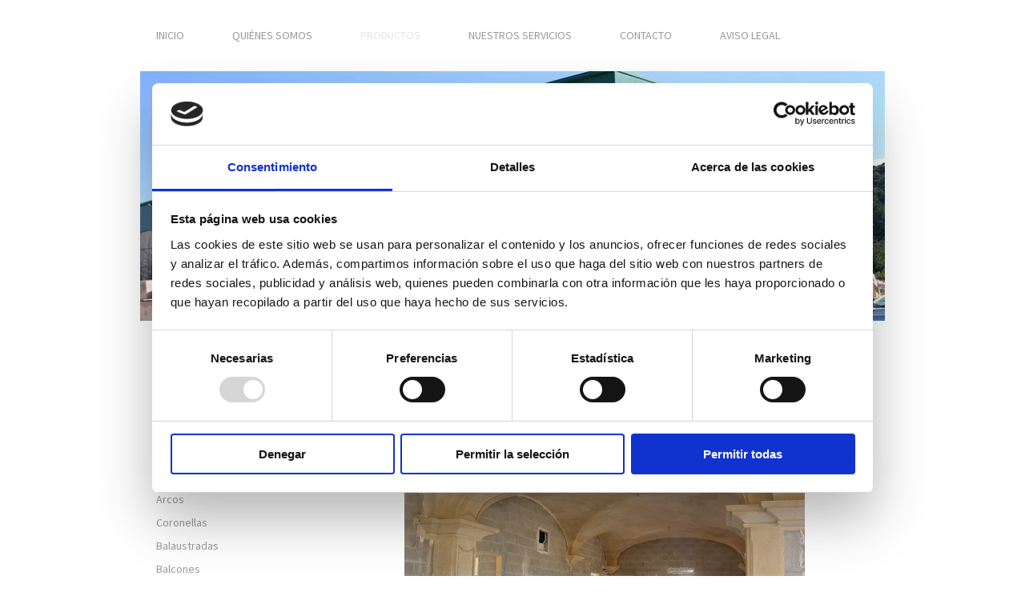

--- FILE ---
content_type: text/html; charset=UTF-8
request_url: https://www.calizasbibiloni.es/productos/b%C3%B3vedas/
body_size: 6039
content:
<!DOCTYPE html>
<html lang="es"  ><head prefix="og: http://ogp.me/ns# fb: http://ogp.me/ns/fb# business: http://ogp.me/ns/business#">
    <meta http-equiv="Content-Type" content="text/html; charset=utf-8"/>
    <meta name="generator" content="IONOS MyWebsite"/>
        
    <link rel="dns-prefetch" href="//cdn.website-start.de/"/>
    <link rel="dns-prefetch" href="//104.mod.mywebsite-editor.com"/>
    <link rel="dns-prefetch" href="https://104.sb.mywebsite-editor.com/"/>
    <link rel="shortcut icon" href="//cdn.website-start.de/favicon.ico"/>
        <title>CALIZAS BIBILONI, S.A. - Bóvedas</title>
    
    

<meta name="format-detection" content="telephone=no"/>
        <meta name="keywords" content="construcción, vivienda, servicios, profesional, constructora, obras"/>
            <meta name="description" content="CALIZAS BIBILONI, S.A. en POLLENÇA ofrece sus servicios en lo referente a la construcción y la vivienda."/>
            <meta name="robots" content="index,follow"/>
        <link href="https://www.calizasbibiloni.es/s/style/layout.css?1758015449" rel="stylesheet" type="text/css"/>
    <link href="https://www.calizasbibiloni.es/s/style/main.css?1758015449" rel="stylesheet" type="text/css"/>
    <link href="https://www.calizasbibiloni.es/s/style/font.css?1758015449" rel="stylesheet" type="text/css"/>
    <link href="//cdn.website-start.de/app/cdn/min/group/web.css?1763478093678" rel="stylesheet" type="text/css"/>
<link href="//cdn.website-start.de/app/cdn/min/moduleserver/css/es_ES/common,counter,facebook,shoppingbasket?1763478093678" rel="stylesheet" type="text/css"/>
    <link href="https://104.sb.mywebsite-editor.com/app/logstate2-css.php?site=874364029&amp;t=1769244479" rel="stylesheet" type="text/css"/>

<script type="text/javascript">
    /* <![CDATA[ */
var stagingMode = '';
    /* ]]> */
</script>
<script src="https://104.sb.mywebsite-editor.com/app/logstate-js.php?site=874364029&amp;t=1769244479"></script>

    <link href="https://www.calizasbibiloni.es/s/style/print.css?1763478093678" rel="stylesheet" media="print" type="text/css"/>
    <script type="text/javascript">
    /* <![CDATA[ */
    var systemurl = 'https://104.sb.mywebsite-editor.com/';
    var webPath = '/';
    var proxyName = '';
    var webServerName = 'www.calizasbibiloni.es';
    var sslServerUrl = 'https://www.calizasbibiloni.es';
    var nonSslServerUrl = 'http://www.calizasbibiloni.es';
    var webserverProtocol = 'http://';
    var nghScriptsUrlPrefix = '//104.mod.mywebsite-editor.com';
    var sessionNamespace = 'DIY_SB';
    var jimdoData = {
        cdnUrl:  '//cdn.website-start.de/',
        messages: {
            lightBox: {
    image : 'Imagen',
    of: 'de'
}

        },
        isTrial: 0,
        pageId: 635654    };
    var script_basisID = "874364029";

    diy = window.diy || {};
    diy.web = diy.web || {};

        diy.web.jsBaseUrl = "//cdn.website-start.de/s/build/";

    diy.context = diy.context || {};
    diy.context.type = diy.context.type || 'web';
    /* ]]> */
</script>

<script type="text/javascript" src="//cdn.website-start.de/app/cdn/min/group/web.js?1763478093678" crossorigin="anonymous"></script><script type="text/javascript" src="//cdn.website-start.de/s/build/web.bundle.js?1763478093678" crossorigin="anonymous"></script><script src="//cdn.website-start.de/app/cdn/min/moduleserver/js/es_ES/common,counter,facebook,shoppingbasket?1763478093678"></script>
<script type="text/javascript" src="https://cdn.website-start.de/proxy/apps/static/resource/dependencies/"></script><script type="text/javascript">
                    if (typeof require !== 'undefined') {
                        require.config({
                            waitSeconds : 10,
                            baseUrl : 'https://cdn.website-start.de/proxy/apps/static/js/'
                        });
                    }
                </script><script type="text/javascript">if (window.jQuery) {window.jQuery_1and1 = window.jQuery;}</script>

<script id="Cookiebot" src="https://consent.cookiebot.com/uc.js" data-cbid="847675a0-3d05-43a8-b12f-c5d9c242a616" data-blockingmode="auto" type="text/javascript">
</script>

<script id="CookieDeclaration" src="https://consent.cookiebot.com/847675a0-3d05-43a8-b12f-c5d9c242a616/cd.js" type="text/javascript" async="">
</script>
<script type="text/javascript">if (window.jQuery_1and1) {window.jQuery = window.jQuery_1and1;}</script>
<script type="text/javascript" src="//cdn.website-start.de/app/cdn/min/group/pfcsupport.js?1763478093678" crossorigin="anonymous"></script>    <meta property="og:type" content="business.business"/>
    <meta property="og:url" content="https://www.calizasbibiloni.es/productos/bóvedas/"/>
    <meta property="og:title" content="CALIZAS BIBILONI, S.A. - Bóvedas"/>
            <meta property="og:description" content="CALIZAS BIBILONI, S.A. en POLLENÇA ofrece sus servicios en lo referente a la construcción y la vivienda."/>
                <meta property="og:image" content="https://www.calizasbibiloni.es/s/misc/logo.jpg?t=1765401004"/>
        <meta property="business:contact_data:country_name" content="España"/>
    
    
    
    
    
    
    
    
</head>


<body class="body diyBgActive  cc-pagemode-default diy-market-es_ES" data-pageid="635654" id="page-635654">
    
    <div class="diyw">
        <div id="diywebWrapper">
	<div id="diywebPageWrapper">
		<div id="diywebHeaderWrapper">
			<div id="diywebNavigation"><div class="webnavigation"><ul id="mainNav1" class="mainNav1"><li class="navTopItemGroup_1"><a data-page-id="518992" href="https://www.calizasbibiloni.es/" class="level_1"><span>Inicio</span></a></li><li class="navTopItemGroup_2"><a data-page-id="518993" href="https://www.calizasbibiloni.es/quiénes-somos/" class="level_1"><span>Quiénes somos</span></a></li><li class="navTopItemGroup_3"><a data-page-id="552081" href="https://www.calizasbibiloni.es/productos/" class="parent level_1"><span>Productos</span></a></li><li class="navTopItemGroup_4"><a data-page-id="518995" href="https://www.calizasbibiloni.es/nuestros-servicios/" class="level_1"><span>Nuestros servicios</span></a></li><li class="navTopItemGroup_5"><a data-page-id="518997" href="https://www.calizasbibiloni.es/contacto/" class="level_1"><span>Contacto</span></a></li><li class="navTopItemGroup_6"><a data-page-id="518999" href="https://www.calizasbibiloni.es/aviso-legal/" class="level_1"><span>Aviso legal</span></a></li></ul></div></div>
			<div id="diywebHeader">
<style type="text/css" media="all">
.diyw div#emotion-header {
        max-width: 940px;
        max-height: 315px;
                background: #ffffff;
    }

.diyw div#emotion-header-title-bg {
    left: 0%;
    top: 20%;
    width: 100%;
    height: 12.47%;

    background-color: #ffffff;
    opacity: 0.00;
    filter: alpha(opacity = 0);
    display: none;}
.diyw img#emotion-header-logo {
    left: 34.37%;
    top: 45.39%;
    background: transparent;
            width: 32.87%;
        height: 48.89%;
                border: none;
        padding: 0px;
        }

.diyw div#emotion-header strong#emotion-header-title {
    left: 5%;
    top: 20%;
    color: #000000;
    display: none;    font: normal normal 28px/120% 'Century Gothic', 'Avant Garde', Muli, sans-serif;
}

.diyw div#emotion-no-bg-container{
    max-height: 315px;
}

.diyw div#emotion-no-bg-container .emotion-no-bg-height {
    margin-top: 33.51%;
}
</style>
<div id="emotion-header" data-action="loadView" data-params="active" data-imagescount="1">
            <img src="https://www.calizasbibiloni.es/s/img/emotionheader.jpg?1758017175.940px.315px" id="emotion-header-img" alt=""/>
            
        <div id="ehSlideshowPlaceholder">
            <div id="ehSlideShow">
                <div class="slide-container">
                                        <div style="background-color: #ffffff">
                            <img src="https://www.calizasbibiloni.es/s/img/emotionheader.jpg?1758017175.940px.315px" alt=""/>
                        </div>
                                    </div>
            </div>
        </div>


        <script type="text/javascript">
        //<![CDATA[
                diy.module.emotionHeader.slideShow.init({ slides: [{"url":"https:\/\/www.calizasbibiloni.es\/s\/img\/emotionheader.jpg?1758017175.940px.315px","image_alt":"","bgColor":"#ffffff"}] });
        //]]>
        </script>

    
                        <a href="https://www.calizasbibiloni.es/">
        
                    <img id="emotion-header-logo" src="https://www.calizasbibiloni.es/s/misc/logo.jpg?t=1765401005" alt=""/>
        
                    </a>
            
    
    
    
    <script type="text/javascript">
    //<![CDATA[
    (function ($) {
        function enableSvgTitle() {
                        var titleSvg = $('svg#emotion-header-title-svg'),
                titleHtml = $('#emotion-header-title'),
                emoWidthAbs = 940,
                emoHeightAbs = 315,
                offsetParent,
                titlePosition,
                svgBoxWidth,
                svgBoxHeight;

                        if (titleSvg.length && titleHtml.length) {
                offsetParent = titleHtml.offsetParent();
                titlePosition = titleHtml.position();
                svgBoxWidth = titleHtml.width();
                svgBoxHeight = titleHtml.height();

                                titleSvg.get(0).setAttribute('viewBox', '0 0 ' + svgBoxWidth + ' ' + svgBoxHeight);
                titleSvg.css({
                   left: Math.roundTo(100 * titlePosition.left / offsetParent.width(), 3) + '%',
                   top: Math.roundTo(100 * titlePosition.top / offsetParent.height(), 3) + '%',
                   width: Math.roundTo(100 * svgBoxWidth / emoWidthAbs, 3) + '%',
                   height: Math.roundTo(100 * svgBoxHeight / emoHeightAbs, 3) + '%'
                });

                titleHtml.css('visibility','hidden');
                titleSvg.css('visibility','visible');
            }
        }

        
            var posFunc = function($, overrideSize) {
                var elems = [], containerWidth, containerHeight;
                                    elems.push({
                        selector: '#emotion-header-title',
                        overrideSize: true,
                        horPos: 2,
                        vertPos: 3                    });
                    lastTitleWidth = $('#emotion-header-title').width();
                                                elems.push({
                    selector: '#emotion-header-title-bg',
                    horPos: 0,
                    vertPos: 50                });
                                
                containerWidth = parseInt('940');
                containerHeight = parseInt('315');

                for (var i = 0; i < elems.length; ++i) {
                    var el = elems[i],
                        $el = $(el.selector),
                        pos = {
                            left: el.horPos,
                            top: el.vertPos
                        };
                    if (!$el.length) continue;
                    var anchorPos = $el.anchorPosition();
                    anchorPos.$container = $('#emotion-header');

                    if (overrideSize === true || el.overrideSize === true) {
                        anchorPos.setContainerSize(containerWidth, containerHeight);
                    } else {
                        anchorPos.setContainerSize(null, null);
                    }

                    var pxPos = anchorPos.fromAnchorPosition(pos),
                        pcPos = anchorPos.toPercentPosition(pxPos);

                    var elPos = {};
                    if (!isNaN(parseFloat(pcPos.top)) && isFinite(pcPos.top)) {
                        elPos.top = pcPos.top + '%';
                    }
                    if (!isNaN(parseFloat(pcPos.left)) && isFinite(pcPos.left)) {
                        elPos.left = pcPos.left + '%';
                    }
                    $el.css(elPos);
                }

                // switch to svg title
                enableSvgTitle();
            };

                        var $emotionImg = jQuery('#emotion-header-img');
            if ($emotionImg.length > 0) {
                // first position the element based on stored size
                posFunc(jQuery, true);

                // trigger reposition using the real size when the element is loaded
                var ehLoadEvTriggered = false;
                $emotionImg.one('load', function(){
                    posFunc(jQuery);
                    ehLoadEvTriggered = true;
                                        diy.module.emotionHeader.slideShow.start();
                                    }).each(function() {
                                        if(this.complete || typeof this.complete === 'undefined') {
                        jQuery(this).load();
                    }
                });

                                noLoadTriggeredTimeoutId = setTimeout(function() {
                    if (!ehLoadEvTriggered) {
                        posFunc(jQuery);
                    }
                    window.clearTimeout(noLoadTriggeredTimeoutId)
                }, 5000);//after 5 seconds
            } else {
                jQuery(function(){
                    posFunc(jQuery);
                });
            }

                        if (jQuery.isBrowser && jQuery.isBrowser.ie8) {
                var longTitleRepositionCalls = 0;
                longTitleRepositionInterval = setInterval(function() {
                    if (lastTitleWidth > 0 && lastTitleWidth != jQuery('#emotion-header-title').width()) {
                        posFunc(jQuery);
                    }
                    longTitleRepositionCalls++;
                    // try this for 5 seconds
                    if (longTitleRepositionCalls === 5) {
                        window.clearInterval(longTitleRepositionInterval);
                    }
                }, 1000);//each 1 second
            }

            }(jQuery));
    //]]>
    </script>

    </div>
</div>
		</div>
		<div id="diywebMiddleWrapper">
			<div id="diywebLeftWrapper">
				<div id="diywebSubNavigation"><div class="webnavigation"><ul id="mainNav2" class="mainNav2"><li class="navTopItemGroup_0"><a data-page-id="2007547" href="https://www.calizasbibiloni.es/productos/lapidas/" class="level_2"><span>Lapidas</span></a></li><li class="navTopItemGroup_0"><a data-page-id="604866" href="https://www.calizasbibiloni.es/productos/fachadas/" class="level_2"><span>Fachadas</span></a></li><li class="navTopItemGroup_0"><a data-page-id="635645" href="https://www.calizasbibiloni.es/productos/piscinas/" class="level_2"><span>Piscinas</span></a></li><li class="navTopItemGroup_0"><a data-page-id="635646" href="https://www.calizasbibiloni.es/productos/terrazas/" class="level_2"><span>Terrazas</span></a></li><li class="navTopItemGroup_0"><a data-page-id="635647" href="https://www.calizasbibiloni.es/productos/ventanas-y-portales/" class="level_2"><span>Ventanas y portales</span></a></li><li class="navTopItemGroup_0"><a data-page-id="684044" href="https://www.calizasbibiloni.es/productos/columnas/" class="level_2"><span>Columnas</span></a></li><li class="navTopItemGroup_0"><a data-page-id="635648" href="https://www.calizasbibiloni.es/productos/arcos/" class="level_2"><span>Arcos</span></a></li><li class="navTopItemGroup_0"><a data-page-id="635649" href="https://www.calizasbibiloni.es/productos/coronellas/" class="level_2"><span>Coronellas</span></a></li><li class="navTopItemGroup_0"><a data-page-id="604867" href="https://www.calizasbibiloni.es/productos/balaustradas/" class="level_2"><span>Balaustradas</span></a></li><li class="navTopItemGroup_0"><a data-page-id="635650" href="https://www.calizasbibiloni.es/productos/balcones/" class="level_2"><span>Balcones</span></a></li><li class="navTopItemGroup_0"><a data-page-id="635651" href="https://www.calizasbibiloni.es/productos/escaleras/" class="level_2"><span>Escaleras</span></a></li><li class="navTopItemGroup_0"><a data-page-id="635652" href="https://www.calizasbibiloni.es/productos/forros-de-pared/" class="level_2"><span>Forros de pared</span></a></li><li class="navTopItemGroup_0"><a data-page-id="635653" href="https://www.calizasbibiloni.es/productos/gornisas/" class="level_2"><span>Gornisas</span></a></li><li class="navTopItemGroup_0"><a data-page-id="635654" href="https://www.calizasbibiloni.es/productos/bóvedas/" class="current level_2"><span>Bóvedas</span></a></li><li class="navTopItemGroup_0"><a data-page-id="635655" href="https://www.calizasbibiloni.es/productos/brocales/" class="level_2"><span>Brocales</span></a></li><li class="navTopItemGroup_0"><a data-page-id="635656" href="https://www.calizasbibiloni.es/productos/chimeneas/" class="level_2"><span>Chimeneas</span></a></li><li class="navTopItemGroup_0"><a data-page-id="635657" href="https://www.calizasbibiloni.es/productos/fuentes/" class="level_2"><span>Fuentes</span></a></li><li class="navTopItemGroup_0"><a data-page-id="635658" href="https://www.calizasbibiloni.es/productos/mesas-y-bancos/" class="level_2"><span>Mesas y bancos</span></a></li><li class="navTopItemGroup_0"><a data-page-id="635659" href="https://www.calizasbibiloni.es/productos/otros/" class="level_2"><span>Otros</span></a></li><li class="navTopItemGroup_0"><a data-page-id="635660" href="https://www.calizasbibiloni.es/productos/restauración/" class="level_2"><span>Restauración</span></a></li></ul></div></div>
	        	<div id="diywebSidebar"><div id="matrix_426527" class="sortable-matrix" data-matrixId="426527"><div class="n module-type-hr diyfeLiveArea "> <div style="padding: 0px 0px">
    <div class="hr"></div>
</div>
 </div><div class="n module-type-text diyfeLiveArea "> <p><strong>CALIZAS BIBILONI, S.A.</strong></p>
<p>Ctra. al Port, km.54</p>
<p>Polígon Ind. Pollença</p>
<p>07460 Pollença </p>
<p>Illes Balears</p>
<p> </p>
<p><strong>Tel. +34 971530731</strong></p>
<p> </p>
<p><em style="color: rgb(204, 213, 252);"><a href="mailto:info@calizasbibiloni.com"><span style="color: #ccd5fc;">info@calizasbibiloni.com</span></a></em></p>
<p> </p>
<p style="text-align: justify;">Si lo desea, también puede ponerse en contacto con nosotros a través de nuestro <a href="https://www.calizasbibiloni.es/contacto/">formulario</a>.</p> </div><div class="n module-type-hr diyfeLiveArea "> <div style="padding: 0px 0px">
    <div class="hr"></div>
</div>
 </div><div class="n module-type-header diyfeLiveArea "> <h2><span class="diyfeDecoration">Horario de atención</span></h2> </div><div class="n module-type-text diyfeLiveArea "> <p><span style="font-family: Calibri; font-size: 14px;">De 8:00 h. a 13:00 h. y</span></p>
<p><span style="font-family: Calibri; font-size: 14px;">de 15:00 h. a 18:00 h.</span></p> </div><div class="n module-type-hr diyfeLiveArea "> <div style="padding: 0px 0px">
    <div class="hr"></div>
</div>
 </div><div class="n module-type-header diyfeLiveArea "> <h2><span class="diyfeDecoration">CALIZAS BIBILONI, S.A. en redes sociales</span></h2> </div><div class="n module-type-remoteModule-facebook diyfeLiveArea ">             <div id="modul_3030804_content"><div id="NGH3030804_main">
    <div class="facebook-content">
        <a class="fb-share button" href="https://www.facebook.com/sharer.php?u=https%3A%2F%2Fwww.calizasbibiloni.es%2Fproductos%2Fb%C3%B3vedas%2F">
    <img src="https://www.calizasbibiloni.es/proxy/static/mod/facebook/files/img/facebook-share-icon.png"/> Compartir</a>    </div>
</div>
</div><script>/* <![CDATA[ */var __NGHModuleInstanceData3030804 = __NGHModuleInstanceData3030804 || {};__NGHModuleInstanceData3030804.server = 'http://104.mod.mywebsite-editor.com';__NGHModuleInstanceData3030804.data_web = {};var m = mm[3030804] = new Facebook(3030804,28009,'facebook');if (m.initView_main != null) m.initView_main();/* ]]> */</script>
         </div><div class="n module-type-remoteModule-counter diyfeLiveArea ">             <div id="modul_3030264_content"><div id="NGH3030264_" class="counter apsinth-clear">
		<div class="ngh-counter ngh-counter-skin-05a" style="height:20px"><div class="char" style="background-position:-135px 0px;width:15px;height:20px"></div><div class="char" style="background-position:-105px 0px;width:15px;height:20px"></div><div class="char" style="background-position:-45px 0px;width:15px;height:20px"></div><div class="char" style="background-position:-135px 0px;width:15px;height:20px"></div><div class="char" style="background-position:-105px 0px;width:15px;height:20px"></div></div>		<div class="apsinth-clear"></div>
</div>
</div><script>/* <![CDATA[ */var __NGHModuleInstanceData3030264 = __NGHModuleInstanceData3030264 || {};__NGHModuleInstanceData3030264.server = 'http://104.mod.mywebsite-editor.com';__NGHModuleInstanceData3030264.data_web = {"content":308408};var m = mm[3030264] = new Counter(3030264,3793,'counter');if (m.initView_main != null) m.initView_main();/* ]]> */</script>
         </div></div></div>
			</div>
			<div id="diywebContentWrapper">
				<div id="diywebMainContent">
        <div id="content_area">
        	<div id="content_start"></div>
        	
        
        <div id="matrix_563132" class="sortable-matrix" data-matrixId="563132"><div class="n module-type-header diyfeLiveArea "> <h2><span class="diyfeDecoration">Bóvedas</span></h2> </div><div class="n module-type-gallery diyfeLiveArea "> <div class="ccgalerie slideshow clearover" id="slideshow-gallery-3026000" data-jsclass="GallerySlideshow" data-jsoptions="effect: 'random',changeTime: 5000,maxHeight: '375px',navigation: true,startPaused: false">

    <div class="thumb_pro1">
    	<div class="innerthumbnail">
    		<a href="https://www.calizasbibiloni.es/s/cc_images/cache_2905043.jpg" data-is-image="true" target="_blank">    			<img data-width="800" data-height="600" src="https://www.calizasbibiloni.es/s/cc_images/thumb_2905043.jpg"/>
    		</a>    	</div>
    </div>
        <div class="thumb_pro1">
    	<div class="innerthumbnail">
    		<a href="https://www.calizasbibiloni.es/s/cc_images/cache_2905044.jpg" data-is-image="true" target="_blank">    			<img data-width="800" data-height="600" src="https://www.calizasbibiloni.es/s/cc_images/thumb_2905044.jpg"/>
    		</a>    	</div>
    </div>
        <div class="thumb_pro1">
    	<div class="innerthumbnail">
    		<a href="https://www.calizasbibiloni.es/s/cc_images/cache_2905045.jpg" data-is-image="true" target="_blank">    			<img data-width="800" data-height="600" src="https://www.calizasbibiloni.es/s/cc_images/thumb_2905045.jpg"/>
    		</a>    	</div>
    </div>
        <div class="thumb_pro1">
    	<div class="innerthumbnail">
    		<a href="https://www.calizasbibiloni.es/s/cc_images/cache_2905046.jpg" data-is-image="true" target="_blank">    			<img data-width="800" data-height="600" src="https://www.calizasbibiloni.es/s/cc_images/thumb_2905046.jpg"/>
    		</a>    	</div>
    </div>
        <div class="thumb_pro1">
    	<div class="innerthumbnail">
    		<a href="https://www.calizasbibiloni.es/s/cc_images/cache_2905047.jpg" data-is-image="true" target="_blank">    			<img data-width="800" data-height="600" src="https://www.calizasbibiloni.es/s/cc_images/thumb_2905047.jpg"/>
    		</a>    	</div>
    </div>
        <div class="thumb_pro1">
    	<div class="innerthumbnail">
    		<a href="https://www.calizasbibiloni.es/s/cc_images/cache_2905048.jpg" data-is-image="true" target="_blank">    			<img data-width="800" data-height="600" src="https://www.calizasbibiloni.es/s/cc_images/thumb_2905048.jpg"/>
    		</a>    	</div>
    </div>
        <div class="thumb_pro1">
    	<div class="innerthumbnail">
    		<a href="https://www.calizasbibiloni.es/s/cc_images/cache_2905049.jpg" data-is-image="true" target="_blank">    			<img data-width="800" data-height="600" src="https://www.calizasbibiloni.es/s/cc_images/thumb_2905049.jpg"/>
    		</a>    	</div>
    </div>
        <div class="thumb_pro1">
    	<div class="innerthumbnail">
    		<a href="https://www.calizasbibiloni.es/s/cc_images/cache_2905050.jpg" data-is-image="true" target="_blank">    			<img data-width="800" data-height="534" src="https://www.calizasbibiloni.es/s/cc_images/thumb_2905050.jpg"/>
    		</a>    	</div>
    </div>
        <div class="thumb_pro1">
    	<div class="innerthumbnail">
    		<a href="https://www.calizasbibiloni.es/s/cc_images/cache_2905051.jpg" data-is-image="true" target="_blank">    			<img data-width="800" data-height="534" src="https://www.calizasbibiloni.es/s/cc_images/thumb_2905051.jpg"/>
    		</a>    	</div>
    </div>
        <div class="thumb_pro1">
    	<div class="innerthumbnail">
    		<a href="https://www.calizasbibiloni.es/s/cc_images/cache_2905052.jpg" data-is-image="true" target="_blank">    			<img data-width="800" data-height="600" src="https://www.calizasbibiloni.es/s/cc_images/thumb_2905052.jpg"/>
    		</a>    	</div>
    </div>
    </div>
 </div></div>
        
        
        </div></div>
			</div>
		</div>
		<div id="diywebFooter"><div id="diywebFooterCenter"><div id="contentfooter">
    <div class="leftrow">
                        <a rel="nofollow" href="javascript:window.print();">
                    <img class="inline" height="14" width="18" src="//cdn.website-start.de/s/img/cc/printer.gif" alt=""/>
                    Versión para imprimir                </a> <span class="footer-separator">|</span>
                <a href="https://www.calizasbibiloni.es/sitemap/">Mapa del sitio</a>
                        <br/> © CALIZAS BIBILONI, S.A.
            </div>
    <script type="text/javascript">
        window.diy.ux.Captcha.locales = {
            generateNewCode: 'Generar nuevo código',
            enterCode: 'Introduce el código.'
        };
        window.diy.ux.Cap2.locales = {
            generateNewCode: 'Generar nuevo código',
            enterCode: 'Introduce el código.'
        };
    </script>
    <div class="rightrow">
                    <span class="loggedout">
                <a rel="nofollow" id="login" href="https://login.1and1-editor.com/874364029/www.calizasbibiloni.es/es?pageId=635654">
                    Iniciar sesión                </a>
            </span>
                
                <span class="loggedin">
            <a rel="nofollow" id="logout" href="https://104.sb.mywebsite-editor.com/app/cms/logout.php">Cerrar sesión</a> <span class="footer-separator">|</span>
            <a rel="nofollow" id="edit" href="https://104.sb.mywebsite-editor.com/app/874364029/635654/">Editar página</a>
        </span>
    </div>
</div>
            <div id="loginbox" class="hidden">
                <script type="text/javascript">
                    /* <![CDATA[ */
                    function forgotpw_popup() {
                        var url = 'https://contrasena.1and1.es/xml/request/RequestStart';
                        fenster = window.open(url, "fenster1", "width=600,height=400,status=yes,scrollbars=yes,resizable=yes");
                        // IE8 doesn't return the window reference instantly or at all.
                        // It may appear the call failed and fenster is null
                        if (fenster && fenster.focus) {
                            fenster.focus();
                        }
                    }
                    /* ]]> */
                </script>
                                <img class="logo" src="//cdn.website-start.de/s/img/logo.gif" alt="IONOS" title="IONOS"/>

                <div id="loginboxOuter"></div>
            </div>
        
</div></div>
	</div>
</div>    </div>

    
    </body>


<!-- rendered at Wed, 10 Dec 2025 22:10:05 +0100 -->
</html>


--- FILE ---
content_type: text/css
request_url: https://cdn.website-start.de/s/css/templates/Source+Sans+Pro.css
body_size: 580
content:
/* source-sans-pro-200 - vietnamese_latin-ext_latin_greek-ext_greek_cyrillic-ext_cyrillic */
@font-face {
    font-family: 'Source Sans Pro';
    font-style: normal;
    font-weight: 200;
    src: url('/s/fonts/Source_Sans_Pro/source-sans-pro-v21-vietnamese_latin-ext_latin_greek-ext_greek_cyrillic-ext_cyrillic-200.eot'); /* IE9 Compat Modes */
    src: local(''),
    url('/s/fonts/Source_Sans_Pro/source-sans-pro-v21-vietnamese_latin-ext_latin_greek-ext_greek_cyrillic-ext_cyrillic-200.eot?#iefix') format('embedded-opentype'), /* IE6-IE8 */
    url('/s/fonts/Source_Sans_Pro/source-sans-pro-v21-vietnamese_latin-ext_latin_greek-ext_greek_cyrillic-ext_cyrillic-200.woff2') format('woff2'), /* Super Modern Browsers */
    url('/s/fonts/Source_Sans_Pro/source-sans-pro-v21-vietnamese_latin-ext_latin_greek-ext_greek_cyrillic-ext_cyrillic-200.woff') format('woff'), /* Modern Browsers */
    url('/s/fonts/Source_Sans_Pro/source-sans-pro-v21-vietnamese_latin-ext_latin_greek-ext_greek_cyrillic-ext_cyrillic-200.ttf') format('truetype'), /* Safari, Android, iOS */
    url('/s/fonts/Source_Sans_Pro/source-sans-pro-v21-vietnamese_latin-ext_latin_greek-ext_greek_cyrillic-ext_cyrillic-200.svg#SourceSansPro') format('svg'); /* Legacy iOS */
}
/* source-sans-pro-200italic - vietnamese_latin-ext_latin_greek-ext_greek_cyrillic-ext_cyrillic */
@font-face {
    font-family: 'Source Sans Pro';
    font-style: italic;
    font-weight: 200;
    src: url('/s/fonts/Source_Sans_Pro/source-sans-pro-v21-vietnamese_latin-ext_latin_greek-ext_greek_cyrillic-ext_cyrillic-200italic.eot'); /* IE9 Compat Modes */
    src: local(''),
    url('/s/fonts/Source_Sans_Pro/source-sans-pro-v21-vietnamese_latin-ext_latin_greek-ext_greek_cyrillic-ext_cyrillic-200italic.eot?#iefix') format('embedded-opentype'), /* IE6-IE8 */
    url('/s/fonts/Source_Sans_Pro/source-sans-pro-v21-vietnamese_latin-ext_latin_greek-ext_greek_cyrillic-ext_cyrillic-200italic.woff2') format('woff2'), /* Super Modern Browsers */
    url('/s/fonts/Source_Sans_Pro/source-sans-pro-v21-vietnamese_latin-ext_latin_greek-ext_greek_cyrillic-ext_cyrillic-200italic.woff') format('woff'), /* Modern Browsers */
    url('/s/fonts/Source_Sans_Pro/source-sans-pro-v21-vietnamese_latin-ext_latin_greek-ext_greek_cyrillic-ext_cyrillic-200italic.ttf') format('truetype'), /* Safari, Android, iOS */
    url('/s/fonts/Source_Sans_Pro/source-sans-pro-v21-vietnamese_latin-ext_latin_greek-ext_greek_cyrillic-ext_cyrillic-200italic.svg#SourceSansPro') format('svg'); /* Legacy iOS */
}
/* source-sans-pro-300 - vietnamese_latin-ext_latin_greek-ext_greek_cyrillic-ext_cyrillic */
@font-face {
    font-family: 'Source Sans Pro';
    font-style: normal;
    font-weight: 300;
    src: url('/s/fonts/Source_Sans_Pro/source-sans-pro-v21-vietnamese_latin-ext_latin_greek-ext_greek_cyrillic-ext_cyrillic-300.eot'); /* IE9 Compat Modes */
    src: local(''),
    url('/s/fonts/Source_Sans_Pro/source-sans-pro-v21-vietnamese_latin-ext_latin_greek-ext_greek_cyrillic-ext_cyrillic-300.eot?#iefix') format('embedded-opentype'), /* IE6-IE8 */
    url('/s/fonts/Source_Sans_Pro/source-sans-pro-v21-vietnamese_latin-ext_latin_greek-ext_greek_cyrillic-ext_cyrillic-300.woff2') format('woff2'), /* Super Modern Browsers */
    url('/s/fonts/Source_Sans_Pro/source-sans-pro-v21-vietnamese_latin-ext_latin_greek-ext_greek_cyrillic-ext_cyrillic-300.woff') format('woff'), /* Modern Browsers */
    url('/s/fonts/Source_Sans_Pro/source-sans-pro-v21-vietnamese_latin-ext_latin_greek-ext_greek_cyrillic-ext_cyrillic-300.ttf') format('truetype'), /* Safari, Android, iOS */
    url('/s/fonts/Source_Sans_Pro/source-sans-pro-v21-vietnamese_latin-ext_latin_greek-ext_greek_cyrillic-ext_cyrillic-300.svg#SourceSansPro') format('svg'); /* Legacy iOS */
}
/* source-sans-pro-300italic - vietnamese_latin-ext_latin_greek-ext_greek_cyrillic-ext_cyrillic */
@font-face {
    font-family: 'Source Sans Pro';
    font-style: italic;
    font-weight: 300;
    src: url('/s/fonts/Source_Sans_Pro/source-sans-pro-v21-vietnamese_latin-ext_latin_greek-ext_greek_cyrillic-ext_cyrillic-300italic.eot'); /* IE9 Compat Modes */
    src: local(''),
    url('/s/fonts/Source_Sans_Pro/source-sans-pro-v21-vietnamese_latin-ext_latin_greek-ext_greek_cyrillic-ext_cyrillic-300italic.eot?#iefix') format('embedded-opentype'), /* IE6-IE8 */
    url('/s/fonts/Source_Sans_Pro/source-sans-pro-v21-vietnamese_latin-ext_latin_greek-ext_greek_cyrillic-ext_cyrillic-300italic.woff2') format('woff2'), /* Super Modern Browsers */
    url('/s/fonts/Source_Sans_Pro/source-sans-pro-v21-vietnamese_latin-ext_latin_greek-ext_greek_cyrillic-ext_cyrillic-300italic.woff') format('woff'), /* Modern Browsers */
    url('/s/fonts/Source_Sans_Pro/source-sans-pro-v21-vietnamese_latin-ext_latin_greek-ext_greek_cyrillic-ext_cyrillic-300italic.ttf') format('truetype'), /* Safari, Android, iOS */
    url('/s/fonts/Source_Sans_Pro/source-sans-pro-v21-vietnamese_latin-ext_latin_greek-ext_greek_cyrillic-ext_cyrillic-300italic.svg#SourceSansPro') format('svg'); /* Legacy iOS */
}
/* source-sans-pro-regular - vietnamese_latin-ext_latin_greek-ext_greek_cyrillic-ext_cyrillic */
@font-face {
    font-family: 'Source Sans Pro';
    font-style: normal;
    font-weight: 400;
    src: url('/s/fonts/Source_Sans_Pro/source-sans-pro-v21-vietnamese_latin-ext_latin_greek-ext_greek_cyrillic-ext_cyrillic-regular.eot'); /* IE9 Compat Modes */
    src: local(''),
    url('/s/fonts/Source_Sans_Pro/source-sans-pro-v21-vietnamese_latin-ext_latin_greek-ext_greek_cyrillic-ext_cyrillic-regular.eot?#iefix') format('embedded-opentype'), /* IE6-IE8 */
    url('/s/fonts/Source_Sans_Pro/source-sans-pro-v21-vietnamese_latin-ext_latin_greek-ext_greek_cyrillic-ext_cyrillic-regular.woff2') format('woff2'), /* Super Modern Browsers */
    url('/s/fonts/Source_Sans_Pro/source-sans-pro-v21-vietnamese_latin-ext_latin_greek-ext_greek_cyrillic-ext_cyrillic-regular.woff') format('woff'), /* Modern Browsers */
    url('/s/fonts/Source_Sans_Pro/source-sans-pro-v21-vietnamese_latin-ext_latin_greek-ext_greek_cyrillic-ext_cyrillic-regular.ttf') format('truetype'), /* Safari, Android, iOS */
    url('/s/fonts/Source_Sans_Pro/source-sans-pro-v21-vietnamese_latin-ext_latin_greek-ext_greek_cyrillic-ext_cyrillic-regular.svg#SourceSansPro') format('svg'); /* Legacy iOS */
}
/* source-sans-pro-italic - vietnamese_latin-ext_latin_greek-ext_greek_cyrillic-ext_cyrillic */
@font-face {
    font-family: 'Source Sans Pro';
    font-style: italic;
    font-weight: 400;
    src: url('/s/fonts/Source_Sans_Pro/source-sans-pro-v21-vietnamese_latin-ext_latin_greek-ext_greek_cyrillic-ext_cyrillic-italic.eot'); /* IE9 Compat Modes */
    src: local(''),
    url('/s/fonts/Source_Sans_Pro/source-sans-pro-v21-vietnamese_latin-ext_latin_greek-ext_greek_cyrillic-ext_cyrillic-italic.eot?#iefix') format('embedded-opentype'), /* IE6-IE8 */
    url('/s/fonts/Source_Sans_Pro/source-sans-pro-v21-vietnamese_latin-ext_latin_greek-ext_greek_cyrillic-ext_cyrillic-italic.woff2') format('woff2'), /* Super Modern Browsers */
    url('/s/fonts/Source_Sans_Pro/source-sans-pro-v21-vietnamese_latin-ext_latin_greek-ext_greek_cyrillic-ext_cyrillic-italic.woff') format('woff'), /* Modern Browsers */
    url('/s/fonts/Source_Sans_Pro/source-sans-pro-v21-vietnamese_latin-ext_latin_greek-ext_greek_cyrillic-ext_cyrillic-italic.ttf') format('truetype'), /* Safari, Android, iOS */
    url('/s/fonts/Source_Sans_Pro/source-sans-pro-v21-vietnamese_latin-ext_latin_greek-ext_greek_cyrillic-ext_cyrillic-italic.svg#SourceSansPro') format('svg'); /* Legacy iOS */
}
/* source-sans-pro-600 - vietnamese_latin-ext_latin_greek-ext_greek_cyrillic-ext_cyrillic */
@font-face {
    font-family: 'Source Sans Pro';
    font-style: normal;
    font-weight: 600;
    src: url('/s/fonts/Source_Sans_Pro/source-sans-pro-v21-vietnamese_latin-ext_latin_greek-ext_greek_cyrillic-ext_cyrillic-600.eot'); /* IE9 Compat Modes */
    src: local(''),
    url('/s/fonts/Source_Sans_Pro/source-sans-pro-v21-vietnamese_latin-ext_latin_greek-ext_greek_cyrillic-ext_cyrillic-600.eot?#iefix') format('embedded-opentype'), /* IE6-IE8 */
    url('/s/fonts/Source_Sans_Pro/source-sans-pro-v21-vietnamese_latin-ext_latin_greek-ext_greek_cyrillic-ext_cyrillic-600.woff2') format('woff2'), /* Super Modern Browsers */
    url('/s/fonts/Source_Sans_Pro/source-sans-pro-v21-vietnamese_latin-ext_latin_greek-ext_greek_cyrillic-ext_cyrillic-600.woff') format('woff'), /* Modern Browsers */
    url('/s/fonts/Source_Sans_Pro/source-sans-pro-v21-vietnamese_latin-ext_latin_greek-ext_greek_cyrillic-ext_cyrillic-600.ttf') format('truetype'), /* Safari, Android, iOS */
    url('/s/fonts/Source_Sans_Pro/source-sans-pro-v21-vietnamese_latin-ext_latin_greek-ext_greek_cyrillic-ext_cyrillic-600.svg#SourceSansPro') format('svg'); /* Legacy iOS */
}
/* source-sans-pro-600italic - vietnamese_latin-ext_latin_greek-ext_greek_cyrillic-ext_cyrillic */
@font-face {
    font-family: 'Source Sans Pro';
    font-style: italic;
    font-weight: 600;
    src: url('/s/fonts/Source_Sans_Pro/source-sans-pro-v21-vietnamese_latin-ext_latin_greek-ext_greek_cyrillic-ext_cyrillic-600italic.eot'); /* IE9 Compat Modes */
    src: local(''),
    url('/s/fonts/Source_Sans_Pro/source-sans-pro-v21-vietnamese_latin-ext_latin_greek-ext_greek_cyrillic-ext_cyrillic-600italic.eot?#iefix') format('embedded-opentype'), /* IE6-IE8 */
    url('/s/fonts/Source_Sans_Pro/source-sans-pro-v21-vietnamese_latin-ext_latin_greek-ext_greek_cyrillic-ext_cyrillic-600italic.woff2') format('woff2'), /* Super Modern Browsers */
    url('/s/fonts/Source_Sans_Pro/source-sans-pro-v21-vietnamese_latin-ext_latin_greek-ext_greek_cyrillic-ext_cyrillic-600italic.woff') format('woff'), /* Modern Browsers */
    url('/s/fonts/Source_Sans_Pro/source-sans-pro-v21-vietnamese_latin-ext_latin_greek-ext_greek_cyrillic-ext_cyrillic-600italic.ttf') format('truetype'), /* Safari, Android, iOS */
    url('/s/fonts/Source_Sans_Pro/source-sans-pro-v21-vietnamese_latin-ext_latin_greek-ext_greek_cyrillic-ext_cyrillic-600italic.svg#SourceSansPro') format('svg'); /* Legacy iOS */
}

--- FILE ---
content_type: application/x-javascript
request_url: https://consent.cookiebot.com/847675a0-3d05-43a8-b12f-c5d9c242a616/cdreport.js?referer=www.calizasbibiloni.es
body_size: 2770
content:
CookieDeclaration.culture = 'es';
CookieDeclaration.userCulture = 'en-GB';
CookieDeclaration.lastUpdatedDate = 1689868566253;
CookieDeclaration.InjectCookieDeclaration('<style type="text/css">      .CookieDeclarationDialogText, .CookieDeclarationIntro, .CookieDeclarationLastUpdated { margin: 0 0 14px 0 }      .CookieDeclarationType { display: block; margin: 12px 0 12px 0; padding:8px 8px 0 8px; border: 1px solid #333333; vertical-align: top; }      .CookieDeclarationTypeHeader { font-weight: bold; }      .CookieDeclarationTypeDescription { margin: 2px 0 16px 0; }      .CookieDeclarationTable { table-layout: fixed; width: 100%; border-collapse: collapse; border-spacing: 0; margin: 0 0 18px 0; padding: 0; border: 0; font-size: 100%; font: inherit; vertical-align: baseline; }      .CookieDeclarationTableHeader { font-weight: bold; border-bottom: 1px solid #777777; text-align: left; padding: 4px; overflow:hidden; }      .CookieDeclarationTableHeader[dir=\'rtl\'] { text-align: right; }      .CookieDeclarationTableCell { text-overflow: ellipsis; word-wrap: break-word; border-bottom: 1px solid #777777; vertical-align: top; padding: 4px 4px 5px 4px; }      #CookieDeclarationUserStatusLabelConsentId { text-overflow: ellipsis; word-wrap: break-word; }      @media all and (max-width: 600px) { .CookieDeclaration table.CookieDeclarationTable tr td:nth-child(n+5), .CookieDeclaration table.CookieDeclarationTable tr th:nth-child(n+5), .CookieDeclaration table.CookieDeclarationTable colgroup col:nth-child(n+5){ display: none; }}    </style><div class="CookieDeclaration" lang="es" dir="ltr">  <p class="CookieDeclarationDialogText">Esta p&#225;gina web usa cookies. Las cookies de este sitio web se usan para personalizar el contenido y los anuncios, ofrecer funciones de redes sociales y analizar el tráfico. Además, compartimos información sobre el uso que haga del sitio web con nuestros partners de redes sociales, publicidad y análisis web, quienes pueden combinarla con otra información que les haya proporcionado o que hayan recopilado a partir del uso que haya hecho de sus servicios. </p>  <p class="CookieDeclarationIntro">Las cookies son pequeños archivos de texto que las páginas web pueden utilizar para hacer más eficiente la experiencia del usuario.<br><br>La ley afirma que podemos almacenar cookies en su dispositivo si son estrictamente necesarias para el funcionamiento de esta página. Para todos los demás tipos de cookies necesitamos su permiso.<br><br>Esta página utiliza tipos diferentes de cookies. Algunas cookies son colocadas por servicios de terceros que aparecen en nuestras páginas.<br><br>En cualquier momento puede cambiar o retirar su consentimiento desde la Declaración de cookies en nuestro sitio web.<br><br>Obtenga más información sobre quiénes somos, cómo puede contactarnos y cómo procesamos los datos personales en nuestra Política de privacidad.<br><br>Al contactarnos respecto a su consentimiento, por favor, indique el ID y la fecha de su consentimiento.</p>  <p>Su consentimiento se aplica a los siguientes dominios: www.calizasbibiloni.es</p>  <div id="CookieDeclarationUserStatusPanel" style="display: none; margin: 18px 0 0 0" data-responseMode="leveloptin" data-dialogtemplate="popup-v2_white" style="margin-top: 12px; margin-bottom: 12px;"><div id="CookieDeclarationUserStatusLabel" style="display: block"><div id="CookieDeclarationUserStatusLabelOff" style="display: none;">Tu estado actual: Denegar.&nbsp;</div><div id="CookieDeclarationUserStatusLabelOffDoNotSell" style="display: none;">Tu estado actual: No vender ni compartir mi información personal.&nbsp;</div><div id="CookieDeclarationUserStatusLabelMulti" style="display: none;">Tu estado actual: Permitir la selección&nbsp;(Necesarias<span id="CookieDeclarationUserStatusLabelMultiSettingsPref" style="display: none;">, Preferencias</span><span id="CookieDeclarationUserStatusLabelMultiSettingsStat" style="display: none;">, Estadística</span><span id="CookieDeclarationUserStatusLabelMultiSettingsMark" style="display: none;">, Marketing</span>).&nbsp;</div><div id="CookieDeclarationUserStatusLabelOn" style="display: none;">Tu estado actual: Permitir todas.&nbsp;</div><p style="display:none" id="CookieDeclarationConsentIdAndDate"><span style="display:block">ID de tu consentimiento: <span id=CookieDeclarationUserStatusLabelConsentId></span></span><span style="display:block">Fecha del consentimiento: <span id=CookieDeclarationUserStatusLabelConsentDate></span></span></p></div><div id="CookieDeclarationChangeConsent" style="display: block"><a id="CookieDeclarationChangeConsentChange" href="#">Cambiar tu consentimiento</a><span id="CookieDeclarationUserStatusLabelWithdraw" style="display: none;">&nbsp;&nbsp;|&nbsp;&nbsp;<a id="CookieDeclarationChangeConsentWithdraw" href="#">Retirar tu consentimiento</a></span></div><div id="CookieDeclarationDoNotSell" style="display: none"><a id="CookieDeclarationChangeConsentDoNotSell" href="#">No vender ni compartir mi información personal</a></div></div><br><p class="CookieDeclarationLastUpdated">Declaración de cookies actualizada por última vez el [#LOCALIZED_CRAWLDATE#] por <a href="https://www.cookiebot.com" target="_blank" rel="noopener" title="Cookiebot">Cookiebot</a>:      </p>  <div class="CookieDeclarationType" lang="es" dir="ltr">    <p class="CookieDeclarationTypeHeader">Necesarias (1)        </p>    <p class="CookieDeclarationTypeDescription">Las cookies necesarias ayudan a hacer una página web utilizable activando funciones básicas como la navegación en la página y el acceso a áreas seguras de la página web. La página web no puede funcionar adecuadamente sin estas cookies.</p>    <table class="CookieDeclarationTable">      <colgroup>        <col style="width: 20%">        <col style="width: 20%">        <col style="width: 35%">        <col style="width: 15%">        <col style="width: 10%">      </colgroup>      <thead>        <tr>          <th scope="col" class="CookieDeclarationTableHeader" dir="ltr">Nombre</th>          <th scope="col" class="CookieDeclarationTableHeader" dir="ltr">Proveedor</th>          <th scope="col" class="CookieDeclarationTableHeader" dir="ltr">Propósito</th>          <th scope="col" class="CookieDeclarationTableHeader" dir="ltr">Duración máxima de almacenamiento</th>          <th scope="col" class="CookieDeclarationTableHeader" dir="ltr">Tipo</th>        </tr>      </thead>      <tr>        <td class="CookieDeclarationTableCell">CookieConsent</td>        <td class="CookieDeclarationTableCell"><a target="_blank" rel="noopener noreferrer nofollow" href="https://www.cookiebot.com/goto/privacy-policy/" title="la política de privacidad de Cookiebot">Cookiebot</a></td>        <td class="CookieDeclarationTableCell">Almacena el estado de consentimiento de cookies del usuario para el dominio actual</td>        <td class="CookieDeclarationTableCell">1 año</td>        <td class="CookieDeclarationTableCell">Cookie HTTP</td>      </tr>    </table>  </div>  <div class="CookieDeclarationType" lang="es" dir="ltr">    <p class="CookieDeclarationTypeHeader">Estadística (2)        </p>    <p class="CookieDeclarationTypeDescription">Las cookies estadísticas ayudan a los propietarios de páginas web a comprender cómo interactúan los visitantes con las páginas web reuniendo y proporcionando información de forma anónima.</p>    <table class="CookieDeclarationTable">      <colgroup>        <col style="width: 20%">        <col style="width: 20%">        <col style="width: 35%">        <col style="width: 15%">        <col style="width: 10%">      </colgroup>      <thead>        <tr>          <th scope="col" class="CookieDeclarationTableHeader" dir="ltr">Nombre</th>          <th scope="col" class="CookieDeclarationTableHeader" dir="ltr">Proveedor</th>          <th scope="col" class="CookieDeclarationTableHeader" dir="ltr">Propósito</th>          <th scope="col" class="CookieDeclarationTableHeader" dir="ltr">Duración máxima de almacenamiento</th>          <th scope="col" class="CookieDeclarationTableHeader" dir="ltr">Tipo</th>        </tr>      </thead>      <tr>        <td class="CookieDeclarationTableCell">DIY_SB</td>        <td class="CookieDeclarationTableCell">www.calizasbibiloni.es</td>        <td class="CookieDeclarationTableCell">Establece un identificador para la sesi&#243;n. Esto permite a la web obtener datos del comportamiento del visitante con prop&#243;sitos estad&#237;sticos.</td>        <td class="CookieDeclarationTableCell">Sesión</td>        <td class="CookieDeclarationTableCell">Cookie HTTP</td>      </tr>      <tr>        <td class="CookieDeclarationTableCell">DIYAppServer</td>        <td class="CookieDeclarationTableCell">cdn.website-start.de</td>        <td class="CookieDeclarationTableCell">Establece un identificador para la sesi&#243;n. Esto permite a la web obtener datos del comportamiento del visitante con prop&#243;sitos estad&#237;sticos.</td>        <td class="CookieDeclarationTableCell">Sesión</td>        <td class="CookieDeclarationTableCell">Cookie HTTP</td>      </tr>    </table>  </div></div>');


--- FILE ---
content_type: application/x-javascript
request_url: https://consentcdn.cookiebot.com/consentconfig/847675a0-3d05-43a8-b12f-c5d9c242a616/calizasbibiloni.es/configuration.js
body_size: 346
content:
CookieConsent.configuration.tags.push({id:54562055,type:"script",tagID:"",innerHash:"",outerHash:"",tagHash:"13425971132057",url:"https://cdn.website-start.de/proxy/apps/static/resource/dependencies/",resolvedUrl:"https://cdn.website-start.de/proxy/apps/static/resource/dependencies/",cat:[3]});CookieConsent.configuration.tags.push({id:54562056,type:"script",tagID:"",innerHash:"",outerHash:"",tagHash:"8216069013720",url:"https://consent.cookiebot.com/uc.js",resolvedUrl:"https://consent.cookiebot.com/uc.js",cat:[1]});